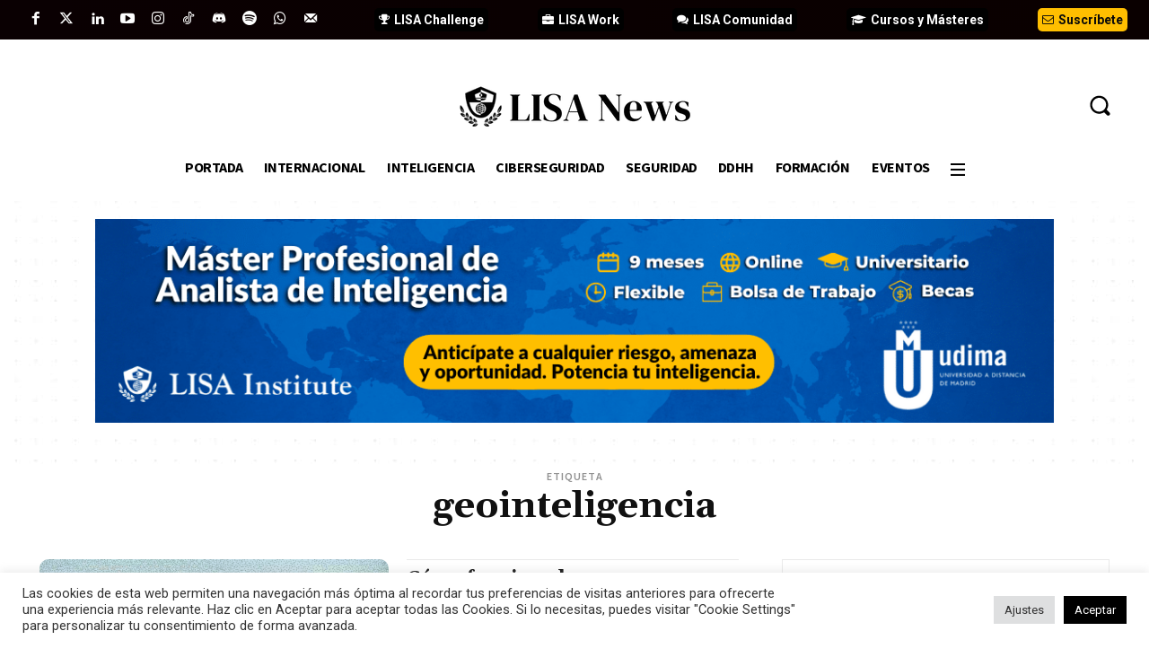

--- FILE ---
content_type: text/html; charset=utf-8
request_url: https://www.google.com/recaptcha/api2/aframe
body_size: 269
content:
<!DOCTYPE HTML><html><head><meta http-equiv="content-type" content="text/html; charset=UTF-8"></head><body><script nonce="2FwQLXGL66dCRMjvmS18RA">/** Anti-fraud and anti-abuse applications only. See google.com/recaptcha */ try{var clients={'sodar':'https://pagead2.googlesyndication.com/pagead/sodar?'};window.addEventListener("message",function(a){try{if(a.source===window.parent){var b=JSON.parse(a.data);var c=clients[b['id']];if(c){var d=document.createElement('img');d.src=c+b['params']+'&rc='+(localStorage.getItem("rc::a")?sessionStorage.getItem("rc::b"):"");window.document.body.appendChild(d);sessionStorage.setItem("rc::e",parseInt(sessionStorage.getItem("rc::e")||0)+1);localStorage.setItem("rc::h",'1768522481399');}}}catch(b){}});window.parent.postMessage("_grecaptcha_ready", "*");}catch(b){}</script></body></html>

--- FILE ---
content_type: application/javascript
request_url: https://prism.app-us1.com/?a=610776726&u=https%3A%2F%2Fwww.lisanews.org%2Fetiqueta%2Fgeointeligencia%2F
body_size: 124
content:
window.visitorGlobalObject=window.visitorGlobalObject||window.prismGlobalObject;window.visitorGlobalObject.setVisitorId('5b69b731-d86f-46af-97b7-dacdcde2e51c', '610776726');window.visitorGlobalObject.setWhitelistedServices('tracking', '610776726');